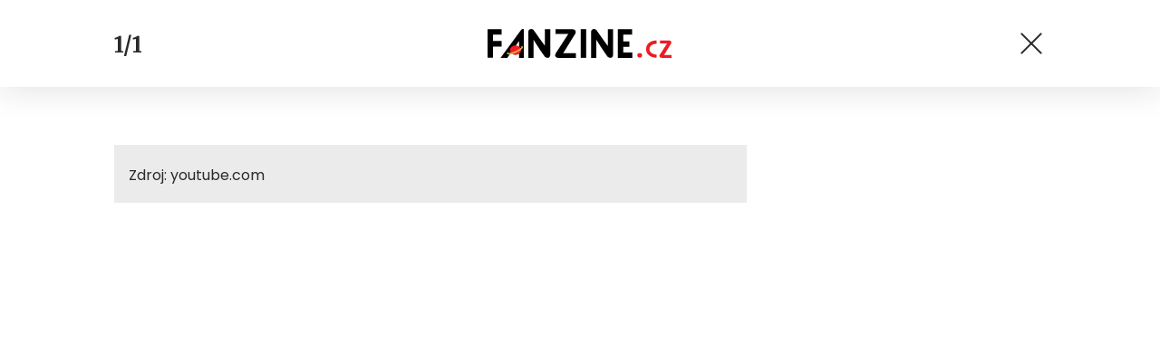

--- FILE ---
content_type: application/javascript
request_url: https://www.fanzine.cz/wp-content/plugins/fv-wordpress-flowplayer/flowplayer/fv-player-youtube.min.js?ver=7.5.45.7212
body_size: 4889
content:
var tag,fv_player_pro_youtube_get_video_id,fv_player_pro_youtube_addRemovableEventListener,fv_player_pro_youtube_onReady,fv_player_pro_youtube_onStateChange,fv_player_pro_youtube_onError,fv_player_pro_youtube_is_mobile,fv_player_pro_youtube_is_old_android,fv_player_pro_youtube_player_vars,fv_player_pro_youtube_preload;fv_flowplayer_conf.youtube&&(window.jQuery?jQuery.getScript("https://www.youtube.com/iframe_api"):((tag=document.createElement("script")).src="https://www.youtube.com/iframe_api",document.body.appendChild(tag))),"undefined"!=typeof flowplayer&&(fv_player_pro_youtube_get_video_id=function(e){var o;return((o=(o=e.match(/(?:\?|&)v=([a-zA-Z0-9_-]+)(?:\?|$|&)/))||((o=e.match(/youtu.be\/([a-zA-Z0-9_-]+)(?:\?|$|&)/))||e.match(/embed\/([a-zA-Z0-9_-]+)(?:\?|$|&)/)))||!!(o=e.match(/shorts\/([a-zA-Z0-9_-]+)/)))&&o[1]},fv_player_pro_youtube_addRemovableEventListener=function(e,o,t){var r="youtubeCallbackFunction"+Math.random().toString(36).substr(2,7);return window[r]=t,e.addEventListener(o,r),function(){window[r]=function(){},void 0!==e.removeEventListener&&e.removeEventListener(o,r)}},fv_player_pro_youtube_onReady=function(e){e=jQuery(e.target.getIframe()).closest(".flowplayer"),e.removeClass("is-loading"),e=e.data("flowplayer");e.loading=!1,e.trigger("yt-ready"),jQuery(document).trigger("fv-player-yt-api-loaded")},fv_player_pro_youtube_onStateChange=function(e){var o=jQuery(e.target.getIframe()).parents(".flowplayer");switch(e.data){case-1:jQuery(".fp-splash",o).css("pointer-events",""),o.addClass("is-loading");break;case YT.PlayerState.PLAYING:o.data("flowplayer").load();break;case YT.PlayerState.BUFFERING:o.addClass("is-loading")}},fv_player_pro_youtube_onError=function(e){var o=jQuery(e.target.getIframe()).parents(".flowplayer"),t=o.data("flowplayer"),e=(fv_player_log("FV Player Youtube onError for preloaded player",e),(0<t.video.index?t.conf.playlist[t.video.index]:t.conf.clip).sources[0].src);fv_player_track(t,!1,"Video "+(o.hasClass("is-cva")?"Ad ":"")+"error","YouTube video removed",e),setTimeout(function(){o.removeClass("is-splash"),t.loading=!1,o.removeClass("is-loading"),1<t.conf.clip.sources.length?(t.youtube.destroy(),t.youtube=!1,jQuery(".fvyoutube-engine",o).remove(),jQuery(".fv-pf-yt-temp2",o).remove(),jQuery(o).removeClass("is-ytios11"),jQuery(".fp-ui",o).css("background-image",""),jQuery(".fp-ui",o).append('<div class="wpfp_custom_popup fp-notice-load" style="height: 100%"><div class="wpfp_custom_popup_content">'+fv_flowplayer_translations.video_loaded+"</div></div>"),jQuery(".fp-notice-load").one("click",function(){jQuery(".fp-notice-load",o).remove(),t.trigger("error",[t,{code:4,video:t.video}])})):(t.paused=!1,o.removeClass("is-paused"),t.ready=!0,t.bind("load",function(){t.ready=!1}),setTimeout(function(){t.next()},1e3))})},fv_player_pro_youtube_is_mobile=function(){return!flowplayer.support.android&&(!flowplayer.support.firstframe||flowplayer.support.iOS||flowplayer.support.browser.safari)},fv_player_pro_youtube_is_old_android=function(){return flowplayer.support.android&&flowplayer.support.android.version<4.4},fv_player_pro_youtube_player_vars=function(e,o,t){e={videoId:e,width:o.width,height:o.height,playerVars:{autoplay:0,controls:!jQuery(o).hasClass("no-controlbar")&&fv_player_pro_youtube_is_old_android()?1:0,disablekb:1,enablejsapi:1,fs:0,html5:1,iv_load_policy:3,loop:0,modestbranding:1,origin:"https:"==document.location.protocol?"https://":"http://"+flowplayer.conf.hostname,playsinline:1,rel:0,showinfo:0,showsearch:0,start:0,t0:1,widget_referrer:window?window.location.href:null}};return fv_flowplayer_conf.youtube_cookies||(e.host="https://www.youtube-nocookie.com"),t&&(e.events=t),e},fv_player_pro_youtube_preload=function(e,t){var r,a,i=jQuery(e);!((t=t||i.data("flowplayer"))&&t.conf.item&&"video/youtube"==t.conf.item.sources[0].type||t&&t.conf.clip&&"video/youtube"==t.conf.clip.sources[0].type)||1==t.loading||t.youtube||t.video.index||(t.loading=!0,i.addClass("is-loading"),e=flowplayer.common,r=t.conf.item?fv_player_pro_youtube_get_video_id(t.conf.item.sources[0].src):fv_player_pro_youtube_get_video_id(t.conf.clip.sources[0].src),e.removeNode(e.findDirect("video",i)[0]||e.find(".fp-player > video",i)[0]),(a=e.createElement("div")).className="fp-engine fvyoutube-engine",e.prepend(e.find(".fp-player",i)[0],a),jQuery(document).one("fv-player-yt-api-loaded",function(){var o;("undefined"==typeof YT||void 0===YT.Player)&&window.fv_player_pro_yt_loading||(window.fv_player_pro_yt_loading=!0,o=setInterval(function(){var e;t.loading=!0,i.addClass("is-loading"),"undefined"!=typeof YT&&void 0!==YT.Player&&(clearInterval(o),t.youtube=new YT.Player(a,fv_player_pro_youtube_player_vars(r,i)),jQuery(".fp-engine.fvyoutube-engine",i)[0].allowFullscreen=!1,e=jQuery(".fp-splash",i),jQuery(".fp-ui",i).before(e),e.css("pointer-events","none"),jQuery(".fp-ui",i).before('<div class="fv-pf-yt-temp2"></div>'),flowplayer.support.iOS&&11<flowplayer.support.iOS.version&&(jQuery(i).addClass("is-ytios11"),jQuery(i).find(".fv-pf-yt-temp2").on("click",function(){t.toggle()})),t.fv_yt_onReady=fv_player_pro_youtube_addRemovableEventListener(t.youtube,"onReady",fv_player_pro_youtube_onReady),t.fv_yt_onStateChange=fv_player_pro_youtube_addRemovableEventListener(t.youtube,"onStateChange",fv_player_pro_youtube_onStateChange),t.fv_yt_onError=fv_player_pro_youtube_addRemovableEventListener(t.youtube,"onError",fv_player_pro_youtube_onError))},50))}),window.fv_player_pro_yt_load)||(window.fv_player_pro_yt_load=!0,jQuery(document).trigger("fv-player-yt-api-loaded"))},function(){function o(l,s){function t(e){var o=e.getPlaybackQuality(),t={seekable:!0,src:e.getVideoUrl()};return t.duration=e.getDuration(),o&&void 0!==a[o]&&(t.width=a[o].width,t.height=a[o].height,t.quality=o,t.qualityLabel=i.qualityLabels[o],t.bitrate=a[o].bitrate),"function"==typeof e.getVideoData&&(o=e.getVideoData()).title&&(t.fv_title="YouTube: "+o.title+" ("+o.video_id+")"),t}function d(e){fv_player_log("FV Player Youtube onError",e);e=(0<l.video.index?l.conf.playlist[l.video.index]:l.conf.clip).sources[0].src;fv_player_track(l,!1,"Video "+(s.hasClass("is-cva")?"Ad ":"")+"error","YouTube video removed",e),s.addClass("is-splash"),0==l.conf.playlist.length||1<l.conf.clip.sources.length?l.trigger("error",[l,{code:4,video:l.video}]):setTimeout(function(){l.loading=!1,s.removeClass("is-loading"),l.paused=!1,s.removeClass("is-paused"),l.ready=!0,l.bind("load",function(){l.ready=!1}),setTimeout(function(){l.next()},5e3)})}function p(){l.one("ready progress",function(){var t,o,r,e,a;-1<v.getOptions().indexOf("captions")&&(l.video.subtitles?v.unloadModule("captions"):(t=v.getOption("captions","track"),0==(o=v.getOption("captions","tracklist"))?v.loadModule("captions"):(v.setOption("captions","fontSize",1),e=(r=flowplayer.common).find(".fp-captions",s)[0],e=(e=r.find(".fp-subtitle",s)[0])||r.appendTo(r.createElement("div",{class:"fp-captions"}),r.find(".fp-player",s)[0]),Array.prototype.forEach.call(e.children,r.removeNode),e=s.find(".fp-cc")[0]||r.createElement("strong",{className:"fp-cc"},"CC"),a=s.find(".fp-subtitle-menu")[0]||r.createElement("div",{className:"fp-menu fp-subtitle-menu"},"<strong>Closed Captions</strong>"),r.find("a",a).forEach(r.removeNode),a.appendChild(r.createElement("a",{"data-yt-subtitle-index":-1},"No subtitles")),(o||[]).forEach(function(e,o){o=r.createElement("a",{"data-yt-subtitle-index":o},e.displayName);t&&t.languageCode&&t.languageCode==e.languageCode&&jQuery(o).addClass("fp-selected"),a.appendChild(o)}),r.find(".fp-ui",s)[0].appendChild(a),r.find(".fp-controls",s)[0].appendChild(e),s.find(".fp-cc").removeClass("fp-hidden"),jQuery(document).on("click",".fp-subtitle-menu a",function(e){e.preventDefault(),jQuery("a[data-yt-subtitle-index]").removeClass("fp-selected"),jQuery(this).addClass("fp-selected"),o[jQuery(this).data("yt-subtitle-index")]?(null==s.data("fv-player-youtube-nl")&&s.data("fv-player-youtube-nl",s.hasClass("is-youtube-nl")),s.removeClass("is-youtube-nl"),v.setOption("captions","track",{languageCode:o[jQuery(this).data("yt-subtitle-index")].languageCode})):(s.data("fv-player-youtube-nl")&&s.addClass("is-youtube-nl"),v.unloadModule("captions"))}))))})}function f(){0==v.getDuration()&&(l.live=!0,jQuery(s).addClass("is-live"));var e=jQuery.extend(c,t(v));if(!l.ready){l.mute(!0,!0),v.playVideo();try{l.one("ready",function(){l.trigger("resume",[l])}),l.trigger("ready",[l,e])}catch(e){}}l.ready=!0,u&&jQuery(".fp-ui",s).hide(),(flowplayer.support.iOS.version<11||flowplayer.support.android.version<5)&&(s.find(".fp-speed").hide(),l.YTErrorTimeout=setTimeout(function(){l.error||-1!=v.getPlayerState()||l.trigger("error",[l,{code:4,video:l.video}])},1e3))}function y(e){switch(0==s.find(".fv-fp-no-picture.is-active").length&&jQuery(".fvyoutube-engine",s).show(),e.data){case-1:jQuery(".fp-splash",s).css("pointer-events",""),l.playing=!1,l.paused=!0,setTimeout(function(){-1==v.getPlayerState()&&(fv_player_log("This video did not start yet!"),s.removeClass("is-youtube-nl"))},1e3);break;case YT.PlayerState.BUFFERING:"function"==typeof v.getCurrentTime&&l.trigger("seek",[l,v.getCurrentTime()]);break;case YT.PlayerState.CUED:s.removeClass("is-loading"),s.addClass("is-paused"),l.loading=!1,flowplayer.support.firstframe||(o=jQuery("[rel="+s.attr("id")+"] span").eq(l.video.index),jQuery(".fv-pf-yt-temp",s).css("background-image",o.css("background-image")),flowplayer.support.dataload||jQuery(".fp-ui",s).hide(),jQuery(".fv-pf-yt-temp",s).show(),jQuery(".fv-pf-yt-temp-play",s).show());break;case YT.PlayerState.ENDED:l.playing=!1,clearInterval(n),n=!1,l.trigger("pause",[l]),l.trigger("finish",[l]),jQuery(".fvyoutube-engine",s).hide(),jQuery(".fv-pf-yt-temp2",s).show(),jQuery(".fp-ui",s).show();break;case YT.PlayerState.PAUSED:1===l.youtube_unmute_attempted?(l.youtube_unmute_attempted=2,fv_player_log("FV FP YouTube: Volume restore failed."),l.mute(!0,!0),v.playVideo(),jQuery("body").one("click",function(){l&&l.ready&&(fv_player_log("FV FP YouTube: Volume restore on click."),l.volume(l.volumeLevel))})):l.seeking?v.playVideo():(clearInterval(n),n=!1,l.trigger("pause",[l]));break;case YT.PlayerState.PLAYING:var o;jQuery.extend(l.video,t(v)),f(),r(),u&&((o=jQuery(".fp-ui",s)).show(),jQuery(".fp-splash",s).css("pointer-events",""),!jQuery(s).hasClass("no-controlbar")&&fv_player_pro_youtube_is_old_android()||flowplayer.support.iOS&&flowplayer.support.iOS.version<10)&&o.hide(),l.seeking&&(l.seeking=!1,"function"==typeof v.getCurrentTime)&&l.trigger("seek",[l,v.getCurrentTime()]),l.paused&&l.trigger("resume",[l]),l.one("progress",function(){!l.youtube_unmute_attempted&&v.isMuted()&&(fv_player_log("FV FP YouTube: Trying to restore volume to "+l.volumeLevel),l.volume(l.volumeLevel),l.youtube_unmute_attempted=1,setTimeout(function(){l.youtube_unmute_attempted=!1},500))}),window.fv_player_pro&&fv_player_pro.youtube_nl&&s.addClass("is-youtube-nl")}}function r(){var o=!1;n=n||setInterval(function(){var e;void 0!==v&&void 0!==v.getCurrentTime&&(e=v.getCurrentTime(),u&&(void 0!==l.seeking&&l.seeking&&o&&o<e&&l.trigger("seek",[l]),o=e),e=l.video.time=0<e?e:0,l.live&&(e-=b=0==b?e:b),l.trigger("progress",[l,e]),(e=v.getVideoLoadedFraction()*l.video.duration+.5)<l.video.duration&&!l.video.buffered?(l.video.buffer=e,l.trigger("buffer",[l,l.video.buffer])):l.video.buffered||(l.video.buffered=!0,l.trigger("buffer",[l,l.video.buffer]).trigger("buffered",[l])))},250)}var c,v,a={small:{width:320,height:240,bitrate:64},medium:{width:640,height:360,bitrate:512},large:{width:854,height:480,bitrate:640},hd720:{width:1280,height:720,bitrate:2e3},hd1080:{width:1920,height:1080,bitrate:4e3}},i={bitrates:!1,defaultQuality:"default",activeClass:"active",qualityLabels:{medium:"medium",large:"large",hd720:"hd"}},_=flowplayer.common,n=!1,u=fv_player_pro_youtube_is_mobile(),s=jQuery(s),b=0,e={engineName:o.engineName,load:function(e){b=0;var o,t,r,a,i,n,u=fv_player_pro_youtube_get_video_id((c=e).src);u?(v?flowplayer.support.dataload||flowplayer.support.inlineVideo?v.loadVideoById(u,0,"default"):v.cueVideoById(u,0,"default"):l.youtube&&l.youtube.getIframe()?(v=l.youtube,l.fv_yt_onReady(),l.fv_yt_onStateChange(),l.fv_yt_onError(),v.addEventListener("onReady",f),v.addEventListener("onStateChange",y),v.addEventListener("onError",d),v.addEventListener("onApiChange",p),flowplayer.support.dataload||flowplayer.support.inlineVideo?v.loadVideoById(u,0,"default"):(v.cueVideoById(u,0,"default"),setTimeout(function(){f()},100))):(_.removeNode(_.findDirect("video",s)[0]||_.find(".fp-player > video",s)[0]),(o=_.createElement("div")).className="fp-engine fvyoutube-engine",_.prepend(_.find(".fp-player",s)[0],o),t=setInterval(function(){var e;"undefined"!=typeof YT&&void 0!==YT.Player&&(clearInterval(t),v=new YT.Player(o,fv_player_pro_youtube_player_vars(u,s,{onReady:f,onStateChange:y,onError:d,onApiChange:p})),(e=jQuery(".fp-engine.fvyoutube-engine",s))[0].allowFullscreen=!1,e.on("webkitfullscreenchange",function(){return document.webkitCancelFullScreen&&document.webkitCancelFullScreen(),!1}))},5)),r=flowplayer.support.fullscreen,a=window,l.fullscreen=function(e){var o=jQuery(s).find(".fp-player")[0];if(!l.disabled)return(e=void 0===e?!l.isFullscreen:e)&&(n=a.scrollY,i=a.scrollX),r?e?["requestFullScreen","webkitRequestFullScreen","mozRequestFullScreen","msRequestFullscreen"].forEach(function(e){if("function"==typeof o[e])return o[e](Element.ALLOW_KEYBOARD_INPUT),"webkitRequestFullScreen"!==e||document.webkitFullscreenElement||o[e](),!1}):["exitFullscreen","webkitCancelFullScreen","mozCancelFullScreen","msExitFullscreen"].forEach(function(e){"function"==typeof document[e]&&document[e]()}):l.trigger(e?"fullscreen":"fullscreen-exit",[l]),l},l.on("fullscreen-exit",function(){a.scrollTo(i,n)})):(s.find(".fp-ui").append('<div class="fp-message"><h2>'+fv_flowplayer_translations.invalid_youtube+"</h2></div>"),s.addClass("is-error").removeClass("is-loading"))},mute:function(e){void 0!==v&&(l.muted=!!e,e?v.mute():v.unMute(),l.trigger("mute",[l,e]))},pause:function(){clearInterval(l.YTErrorTimeout),v.pauseVideo()},pick:function(e){for(var o,t=0;t<e.length;t+=1)if((o=e[t]).src.match(/(youtube\.com|youtube-nocookie\.com|youtu\.be)/))return o.src.match(/\/shorts\//)&&(o.src=o.src.replace("/shorts/","/watch?v=")),o},resume:function(){l.finished,void 0!==v.playVideo&&v.playVideo()},seek:function(e){v.seekTo(e,!0),l.seeking=!0,c.currentTime=e,r()},speed:function(e){v.setPlaybackRate(parseFloat(e)),l.trigger("speed",[l,e])},stop:function(){v.stopVideo()},unload:function(){clearInterval(n),fv_player_pro_youtube_is_mobile()?v.stopVideo():v.destroy(),l.youtube_unmute_attempted=!1,l.one("load",function(e,o){fv_player_pro_youtube_is_mobile()&&"fvyoutube"!=o.engine.engineName&&(clearInterval(n),v.destroy(),l.youtube=!1,jQuery(".fvyoutube-engine",s).remove(),jQuery(".fv-pf-yt-temp2",s).remove(),jQuery(s).removeClass("is-ytios11"))}),flowplayer.support.firstframe||l.one("ready",function(e,o){o.stop()})},volume:function(e){"function"==typeof v.setVolume&&(0<e&&l.mute(!1),l.volumeLevel=e,v.setVolume(100*e),l.trigger("volume",[l,e]))}};return jQuery(document).on("afterClose.fb beforeLoad.fb",function(){v&&l.lightbox_visible&&!l.lightbox_visible()&&l.is_in_lightbox&&l.is_in_lightbox()&&(l.trigger("unload",[l]),v.destroy(),v=!1)}),e}o.engineName="fvyoutube",o.canPlay=function(e){return/video\/youtube/i.test(e)},flowplayer.engines.push(o),flowplayer(function(e,o){jQuery(o).hasClass("lightboxed")||fv_player_pro_youtube_is_mobile()&&setTimeout(function(){fv_player_pro_youtube_preload(o,e)})}),jQuery(document).ready(function(){fv_player_pro_youtube_is_mobile()&&jQuery(document).on("afterShow.fb",function(){jQuery(".fancybox-slide--current .flowplayer").each(function(){fv_player_pro_youtube_preload(this)})})})}()),"undefined"!=typeof flowplayer&&flowplayer(function(e,o){e.on("ready beforeseek",function(){"fvyoutube"==e.engine.engineName?void 0!==e.youtube&&"function"==typeof e.youtube.getAvailablePlaybackRates&&(e.conf.backupSpeeds=e.conf.speeds,e.conf.speeds=e.youtube.getAvailablePlaybackRates()):(e.youtube&&(e.youtube.destroy(),e.youtube=!1,jQuery(".fp-ui",o).css("background-image",""),jQuery(".fvyoutube-engine",o).remove(),jQuery(".fv-pf-yt-temp2",o).remove(),jQuery(o).removeClass("is-ytios11")),void 0!==e.conf.backupSpeeds&&(e.conf.speeds=e.conf.backupSpeeds))}),void 0!==jQuery.fn.fitVids&&jQuery(o).addClass("fitvidsignore")});

--- FILE ---
content_type: image/svg+xml
request_url: https://www.fanzine.cz/wp-content/uploads/2021/04/logo21_FanZine.svg
body_size: 1422
content:
<?xml version="1.0" encoding="utf-8"?>
<!DOCTYPE svg PUBLIC "-//W3C//DTD SVG 1.1//EN" "http://www.w3.org/Graphics/SVG/1.1/DTD/svg11.dtd">
<svg version="1.1" id="svg-logo" xmlns="http://www.w3.org/2000/svg" xmlns:xlink="http://www.w3.org/1999/xlink" x="0px" y="0px"
	 width="633.989px" height="100px" viewBox="0 0 633.989 100" preserveAspectRatio="xMinYMin meet"
	 style="enable-background:new 0 0 633.989 100;" xml:space="preserve">
<style type="text/css">
	#svg-logo-text {fill: #000;}
	.svg-logo-red {fill: #ED1C24;}
	.svg-logo-gold {fill: #DDB042;}
</style>
<g id="svg-logo-cele">
	<g id="svg-logo-cz" class="svg-logo-red">
		<path d="M622.628,39.743h-28.512v10.245h24.219l-24.833,38.575c0,0-3.249,3.752-0.872,7.463
			c2.829,4.418,9.949,3.714,9.949,3.714h31.411v-9.95h-26.053l24.59-40.047c0,0,1.092-4.803-1.581-7.923
			C629.163,39.743,622.628,39.743,622.628,39.743z"/>
		<path d="M581.745,99.268c-11.112,0-21.626-3.92-28.119-10.481c-5.099-5.152-7.752-11.795-7.674-19.216
			c0.218-20.676,18.225-29.934,35.976-29.934v11.742c-11.091,0-24.093,4.8-24.233,18.317c-0.046,4.275,1.393,7.915,4.275,10.831
			c4.34,4.383,11.731,7.914,19.775,7.914V99.268L581.745,99.268z"/>
		<ellipse cx="524.062" cy="90.955" rx="8.155" ry="7.744"/>
	</g>
	<g id="svg-logo-text">
		<polygon points="467.269,81.042 467.269,61.674 488.675,61.674 488.675,42.918 467.269,42.918 467.269,19.673 467.269,19.553 
			498.171,19.553 498.171,0.722 467.269,0.722 467.269,0.719 448.518,0.719 448.518,99.798 449.335,99.798 467.269,99.798 
			498.264,99.798 498.264,81.042"/>
		<path d="M356.897,99.698V9.421c0,0-0.145-6.609,4.956-8.289c6.038-1.994,10.826-0.846,14.619,4.765
			c14.27,21.109,37.51,52.44,37.51,52.44V0.66h18.551l-0.14,85.861c0,0,0.296,10.396-5.643,12.623
			c-3.765,1.412-10.625,0.168-14.705-5.345c-15.031-20.344-37.423-56.58-37.423-56.58l0.091,62.479H356.897z"/>
		<rect x="320.887" y="0.627" width="18.76" height="99.007"/>
		<path d="M288.786,0.537h-54.798l0.059,16.956h43.832l-41.387,63.971c0,0-5.458,7.585-3.26,12.422c3.058,6.724,12.489,6,12.489,6
			L303.973,100V83.499H260.55L301.6,17.158c0,0,4.867-6.226-0.169-12.932C298.885,0.835,288.786,0.537,288.786,0.537z"/>
		<path d="M140.672,99.698V9.421c0,0-0.142-6.609,4.954-8.289c6.041-1.994,10.829-0.846,14.619,4.765
			c14.272,21.109,37.512,52.44,37.512,52.44V0.66h18.549l-0.139,85.861c0,0,0.298,10.396-5.643,12.623
			c-3.764,1.412-10.625,0.168-14.702-5.345c-15.032-20.344-37.424-56.58-37.424-56.58l0.091,62.479H140.672z"/>
		<path d="M44.857,99.719l70.444-96.262c0,0,3.794-4.688,7.847-3.146c2.653,1.012,2.036,6.703,2.036,6.703l-0.2,92.822l-16.72-0.082
			V41.697L68.098,99.719H44.857z"/>
		<polygon points="48.554,19.612 48.554,0.486 0,0.515 0,99.597 18.754,99.597 18.754,60.554 48.522,60.554 48.522,41.596 
			18.754,41.596 18.754,19.612"/>
	</g>
	<g id="svg-logo-planeta">
		<ellipse class="svg-logo-red" cx="96.209" cy="73.283" rx="19.223" ry="16.478"/>
		<path class="svg-logo-gold" d="M122.035,61.346c-0.679-2.045-6.177-2.491-11.627-1.604c2.689-0.224,6.22,0.129,6.579,1.217
			c0.98,2.957-8.59,9.956-21.373,15.643c-12.786,5.682-23.946,7.895-24.923,4.94c-0.411-1.239,2.135-3.836,4.882-6.096
			c-5.35,3.932-9.46,8.209-8.722,10.431c1.352,4.084,15.551,3.252,30.79-3.523C112.879,75.578,123.388,65.426,122.035,61.346z"/>
	</g>
</g>
</svg>
